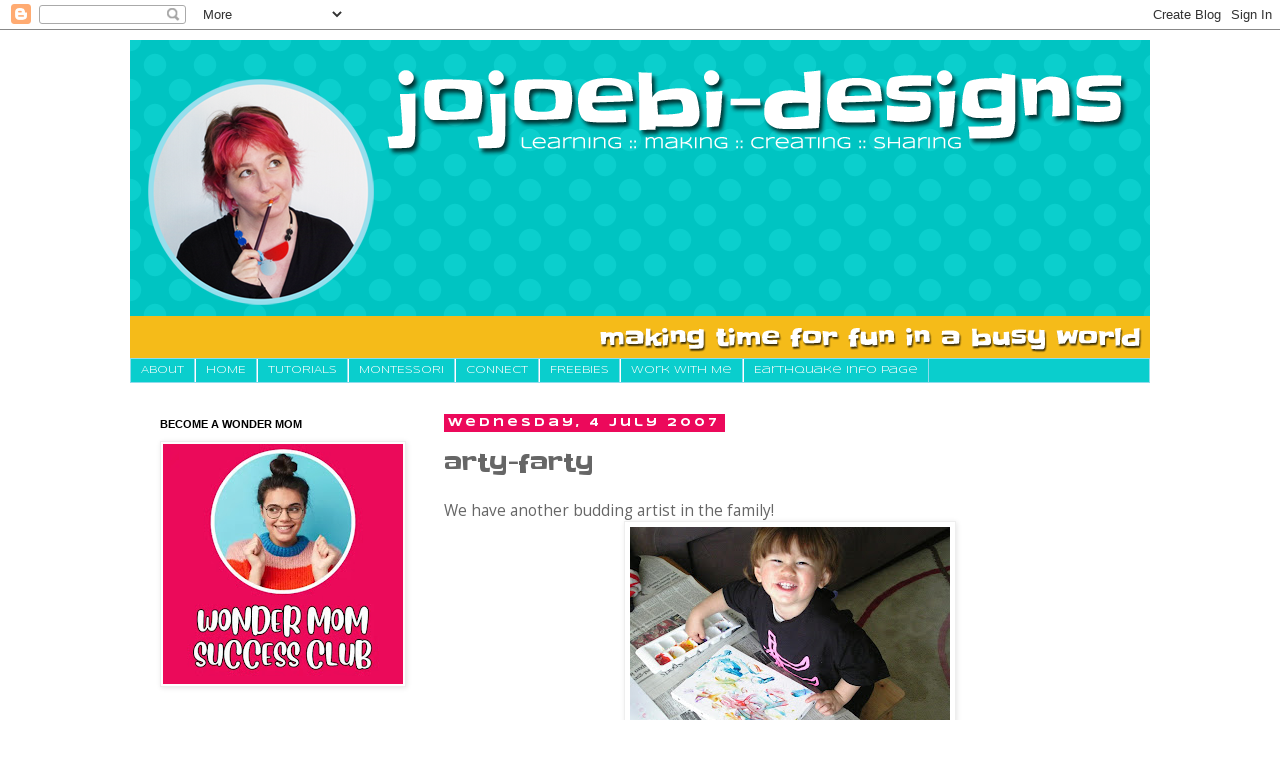

--- FILE ---
content_type: text/html; charset=utf-8
request_url: https://www.google.com/recaptcha/api2/aframe
body_size: 270
content:
<!DOCTYPE HTML><html><head><meta http-equiv="content-type" content="text/html; charset=UTF-8"></head><body><script nonce="OwDOgH4PNGbQ-lt9lMV3wg">/** Anti-fraud and anti-abuse applications only. See google.com/recaptcha */ try{var clients={'sodar':'https://pagead2.googlesyndication.com/pagead/sodar?'};window.addEventListener("message",function(a){try{if(a.source===window.parent){var b=JSON.parse(a.data);var c=clients[b['id']];if(c){var d=document.createElement('img');d.src=c+b['params']+'&rc='+(localStorage.getItem("rc::a")?sessionStorage.getItem("rc::b"):"");window.document.body.appendChild(d);sessionStorage.setItem("rc::e",parseInt(sessionStorage.getItem("rc::e")||0)+1);localStorage.setItem("rc::h",'1768725298161');}}}catch(b){}});window.parent.postMessage("_grecaptcha_ready", "*");}catch(b){}</script></body></html>